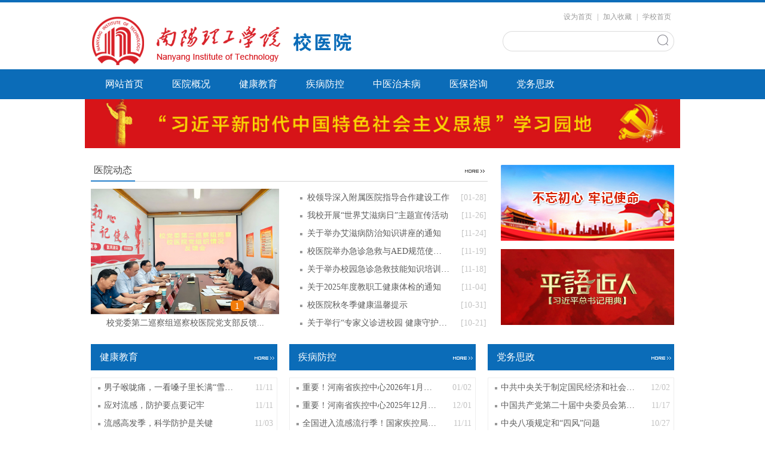

--- FILE ---
content_type: text/html
request_url: https://xyy.nyist.edu.cn/index.htm
body_size: 9214
content:
<!DOCTYPE html>
<HTML><HEAD><TITLE>校医院</TITLE><meta name="pageType" content="1">
<meta name="pageTitle" content="校医院">
<META Name="keywords" Content="校医院" />





<META charset="utf-8"><LINK rel="stylesheet" type="text/css" href="css/style.css"><LINK rel="stylesheet" type="text/css" href="css/publice.css">


<!--Announced by Visual SiteBuilder 9-->
<link rel="stylesheet" type="text/css" href="_sitegray/_sitegray_d.css" />
<script language="javascript" src="_sitegray/_sitegray.js"></script>
<!-- CustomerNO:77656262657232307e7a475253515742000200004f51 -->
<link rel="stylesheet" type="text/css" href="index.vsb.css" />
<script type="text/javascript" src="/system/resource/js/vsbscreen.min.js" id="_vsbscreen" devices="pc|pad"></script>
<script type="text/javascript" src="/system/resource/js/counter.js"></script>
<script type="text/javascript">_jsq_(1033,'/index.jsp',-1,1661729388)</script>
</HEAD>
<BODY><!--top s-->
<DIV class="topWrap clearfix">
<DIV class="topDiv">
<!-- 网站logo图片地址请在本组件"内容配置-网站logo"处填写 -->
<div class="logo">
<a href="index.htm"><img src="images/logo.png"></a>
</div>
<DIV class="topR fr">
<script language="javascript">
function dosuba254325a()
{
    try{
        var ua = navigator.userAgent.toLowerCase();
        if(ua.indexOf("msie 8")>-1)
        {
            window.external.AddToFavoritesBar(document.location.href,document.title,"");//IE8
        }else if(ua.toLowerCase().indexOf("rv:")>-1)
        {
            window.external.AddToFavoritesBar(document.location.href,document.title,"");//IE11+
        }else{
            if (document.all) 
            {
                window.external.addFavorite(document.location.href, document.title);
            }else if(window.sidebar)
            {
                window.sidebar.addPanel( document.title, document.location.href, "");//firefox
            }
            else
            {
                alert(hotKeysa254325a());
            }
        }

    }
    catch (e){alert("无法自动添加到收藏夹，请使用 Ctrl + d 手动添加");}
}
function hotKeysa254325a() 
{
    var ua = navigator.userAgent.toLowerCase(); 
    var str = "";    
    var isWebkit = (ua.indexOf('webkit') != - 1); 
    var isMac = (ua.indexOf('mac') != - 1);     
    if (ua.indexOf('konqueror') != - 1) 
    {  
        str = 'CTRL + B'; // Konqueror   
    } 
    else if (window.home || isWebkit || isMac) 
    {        
        str = (isMac ? 'Command/Cmd' : 'CTRL') + ' + D'; // Netscape, Safari, iCab, IE5/Mac   
    }
    return ((str) ? '无法自动添加到收藏夹，请使用' + str + '手动添加' : str);
}
function setHomepagea254325a()
{
    var url = document.location.href;
    if (document.all)
    {
        document.body.style.behavior='url(#default#homepage)';
        document.body.setHomePage(url);
    }
    else if (window.sidebar)
    {
        if(window.netscape)
        {
             try{
                  netscape.security.PrivilegeManager.enablePrivilege("UniversalXPConnect");
             }catch (e){
                   alert("该操作被浏览器拒绝，如果想启用该功能，请在地址栏内输入 about:config,然后将项 signed.applets.codebase_principal_support 值该为true");
             }
        }
    var prefs = Components.classes['@mozilla.org/preferences-service;1'].getService(Components. interfaces.nsIPrefBranch);
    prefs.setCharPref('browser.startup.homepage',url);
    }
    else
    {
        alert("浏览器不支持自动设为首页，请手动设置");
    }
}
</script>
<div class="topR_t fr">

    <a href="javascript:setHomepagea254325a()" style="TEXT-DECORATION: none;">设为首页</a>
     |
  <a onclick="javascript:dosuba254325a();" href="#" style="TEXT-DECORATION: none;">加入收藏</a>
     |
  <a href="http://www.nyist.edu.cn">学校首页</a>


     

</div><!-- 3.1.3版本 -->



<script language="javascript" src="/system/resource/js/base64.js"></script><script language="javascript" src="/system/resource/js/jquery/jquery-latest.min.js"></script><script language="javascript" src="/system/resource/vue/vue.js"></script><script language="javascript" src="/system/resource/vue/bluebird.min.js"></script><script language="javascript" src="/system/resource/vue/axios.js"></script><script language="javascript" src="/system/resource/vue/polyfill.js"></script><script language="javascript" src="/system/resource/vue/token.js"></script><LINK href="/system/resource/vue/static/element/index.css" type="text/css" rel="stylesheet"><script language="javascript" src="/system/resource/vue/static/element/index.js"></script><script language="javascript" src="/system/resource/vue/static/public.js"></script><script language="javascript" src="/system/resource/openapp/search/js/containsHtmlTags.js"></script><script language="javascript" src="/system/resource/openapp/search/layui/layui.js"></script>
<div id="divu2"></div>
<script type="text/html" id="htmlu2">
    <div id="appu2" class="Search">
        <div v-if="!isError">


 <input  type="text" value="请输入关键字搜索" class="search_text"onfocus="test3()" onblur="test4()" autocomplete=off v-model=query.keyWord @keyup.enter="onSubmit">
 <div class="fdj fr"> <input type="submit" class="button pngFix"value=""style="cursor: hand" v-on:click="onSubmit()"/></div>

        </div>
        <div v-if="isError" style="color: #b30216; font-size:18px;text-align: center;padding:20px;">
            应用维护中！
        </div>
    </div>
</script>
<script>
    $("#divu2").html($("#htmlu2").text());
</script>
<script>
    var appOwner = "1661729388";
    var token = 'tourist';
    var urlPrefix = "/aop_component/";

    jQuery.support.cors = true;
    $.ajaxSetup({
        beforeSend: function (request, settings) {
            request.setRequestHeader("Authorization", token);
            request.setRequestHeader("owner", appOwner);
        }
    });

    new Vue({
        el: "#appu2",
        data: function () {
            return {
                query: {
                    keyWord: "",//搜索关键词
                    owner: appOwner,
                    token: token,
                    urlPrefix: urlPrefix,
                    lang:"i18n_zh_CN"
                },
                isError: false
            }
        },
        mounted: function () {
            var _this = this;
            // _this.init();
        },
        methods: {
            init: function(){
                $.ajax({
                    url: "/aop_component//webber/search/test",
                    type: "get",
                    success: function (response) {
                        if (response.code == "0000") {
                        } else if (response.code == "220") {
                            _this.isError = true;
                            console.log(response);
                        } else if (!response.code) {
                            _this.isError = true;
                            console.log(response);
                        }
                    },
                    error: function (response) {
                        _this.isError = true;
                    }
                });
            },
            onSubmit: function (e) {
                var url = "/aop_views/search/modules/resultpc/soso.html";
                if ("10" == "1" || "10" == "2") {
                    url = "" + url;
                }
                var _this = this;
                var query = _this.query;
                if (url.indexOf("?") > -1) {
                    url = url.split("?")[0];
                }
                if (query.keyWord) {
                    var query = new Base64().encode(JSON.stringify(query));
                    window.open(url + "?query=" + query);
                } else {
                    alert("请填写搜索内容")
                }
            },
        }
    })
</script>

<script>
   var appElementu2 = document.querySelector("#appu2");
   if (appElementu2 && appElementu2.__vue__) {

   } else {
      $("#divu2").html($("#htmlu2").text());
      var appOwner = "1661729388";   
      var urlPrefix = "/aop_component/";
      var ifLogin="";
      var token = ifLogin=='true'?gettoken(10, true).trim():'tourist';
      if (containsHtmlTags(token) || !token) { 
         token = 'tourist';
      }
      jQuery.support.cors = true;
      $.ajaxSetup({
        beforeSend: function (request, settings) {
            request.setRequestHeader("Authorization", token);
            request.setRequestHeader("owner", appOwner);
        }
      });
      var queryInfou2 = {
        query: {
            keyWord: "",//搜索关键词
            owner: appOwner,
            token: token,
            urlPrefix: urlPrefix,
            lang:"i18n_zh_CN"
        },
        isError: false
      };
      function keyUpFunu2(e){
        var theEvent = e || window.event;
        var keyCode = theEvent.keyCode || theEvent.which || theEvent.charCode;
        if(keyCode == 13){
          onSubmitu2();
        }
      };

      function onSubmitu2(e) {
        queryInfou2.query.keyWord= $("#appu2  .qwss").val();
        
        var url = "/aop_views/search/modules/resultpc/soso.html";      
        if ("10" == "1" || "10" == "2") {
           url = "" + url;
        }
        var query = queryInfou2.query;
        if (url.indexOf("?") > -1) {
            url = url.split("?")[0];
        }
        if (query.keyWord) {
            var query = new Base64().encode(JSON.stringify(query));
            window.open(url + "?query=" + query);
        } else {
            alert("请填写搜索内容")
        }
      };
   }
</script></DIV></DIV></DIV><!--nav--><div class="navWrap  clearfix">
    <div class="nav">
    <ul>
			<li>
			<a class="link" href="index.htm">网站首页</a>
						
		</li>
		<li class="mainmenu">
		    <a class="link" href="yygk/yyjj.htm">医院概况</a>
			<!--如果是导航字数很多，则加上 class="chang"，否则去掉即可-->
			<dl>
					<dd><a href="yygk/yyjj.htm">医院简介</a></dd>
					<dd><a href="yygk/yydt.htm">医院动态</a></dd>
					<dd><a href="yygk/kssz.htm">科室设置</a></dd>
					<dd><a href="yygk/ylsb.htm">医疗设备</a></dd>
					<dd><a href="yygk/gzzd.htm">规章制度</a></dd>
			</dl>
		</li>
		<li class="mainmenu">
		    <a class="link" href="jkjy.htm">健康教育</a>
		</li>
		<li class="mainmenu">
		    <a class="link" href="jbfk.htm">疾病防控</a>
		</li>
		<li class="mainmenu">
		    <a class="link" href="zyzwb.htm">中医治未病</a>
		</li>
		<li class="mainmenu">
		    <a class="link" href="ybzx.htm">医保咨询</a>
		</li>
		<li class="mainmenu">
		    <a class="link" href="dwsz.htm">党务思政</a>
			<!--如果是导航字数很多，则加上 class="chang"，否则去掉即可-->
			<dl>
					<dd><a href="dwsz/xxjxs.htm">学习进行时</a></dd>
			</dl>
		</li>
     
    </ul>
</div>
</div>
<script type="text/javascript">

	$(".mainmenu dl").hide();

</script>


<div>    <script language="javascript" src="/system/resource/js/dynclicks.js"></script><div style="width:996px; margin:0 auto">
                            <td>
                        <a href="http://jhsjk.people.cn/" title="" onclick="_addDynClicks(&#34;wbimage&#34;, 1661729388, 54772)" target="_blank">
                            <img src="images/wen.jpg" border="0" width="996">
                        </a>  
               </div></div>



<!--container-->
<DIV class="vsb-box">
<DIV class="vsb-container container clearfix" columns="6" containerid="2"><!--新闻信息6-->
<DIV class="vsb-space new_inforBox new_inforBox1 new_inforBoxb fl" columns="4">
<DIV class="dynamic dynamicd">
<H2>医院动态</H2><SPAN><A href="yygk/yydt.htm" onfocus="undefined"><IMG src="temp/more.png"></A></SPAN></DIV>
<DIV class="newBox">
<DIV class="new_pic new_pica new_pica3">
<LINK href="/system/resource/style/component/news/list/imagechangenews.css" type="text/css" rel="stylesheet">
<script language="javascript" src="/system/resource/js/news/imagechangenews.js"></script><script language="JavaScript">
var u_u5_icn = new ImageChangeNews("u_u5_", 315, 210, 4, 2.0, true, false, false, true, false,"#u_u5_centerCutImg");

//初始化图片, 并启动定时
function u_u5_init_img()
{

    u_u5_icn.addimg("\/virtual_attach_file.vsb?afc=ILRG5bMmCbUNlaMC87sMmNso7UinR6Q7oRN8LRMkU4lDnl-0gihFp2hmCIa0oShRM1yiL1hVMmlsUlUanznkU4VkM8V2MlLPMRvYM77sL8rFMmrRozVRU4rFnmV2nR-Jqjfjo4OeosAb_z70qIbtpYyPLzv8g4LYL4-Jqdqnx", "info\/1174\/3232.htm", "校党委第二巡察组巡察校医院党支部反馈...", "","校党委第二巡察组巡察校医院党支部反馈会召开");

    u_u5_icn.addimg("\/virtual_attach_file.vsb?afc=vMz66knll8L7Uan_R-PMlLsnRUbnN-FaUmvinRQVMNlDL8L0gihFp2hmCIa0LSyaLSyZLkyaU4vZU4lsnRNanm-Znl-sU8LDUN74UN-DM4WFMNLaMzGYLmQFnz7DnlUJqjfjo4OeosAb_z70qIbtpYyPLzv8g4-8LR-Jqd9nx", "info\/1174\/2402.htm", "我校开展急诊急救知识和规范化使用AED的...", "","我校开展急诊急救知识和规范化使用AED的培训活动");

    u_u5_icn.addimg("\/virtual_attach_file.vsb?afc=pMlrvfL7U8LzG4M6RG4ozL8L4TfozW_kM47ZnmGZL4L4UzG0gihFp2hmCIa0Lky4nky4LSy4nl7aLzLYUlWRMzT2n7UbU4LsnzU8UmVkMNnFozAkLRQkU4VFL8LsUmvJqjfjo4OeosAb_z70qIbtpYyPLzv8g4-4LR-JqdFnx", "info\/1174\/2302.htm", "河南省艾滋病百千万志愿者高校防艾宣讲...", "","河南省艾滋病百千万志愿者高校防艾宣讲暨艺术巡展在我校成功举办");

    u_u5_icn.changeimg(0);
}
</script><table cellspacing="0" cellpadding="0" border="0" style="padding:0px margin:0px; border:0px">
    <tr><td>
        <div id="u_u5_centerCutImg" style="OVERFLOW: hidden;height:210px;width:315px">
            <div id="u_u5_div" align="center" style="padding:0px;margin:0px;border:0px solid black;background-color:#000000;FILTER: progid:DXImageTransform.Microsoft.RevealTrans (duration=2.0,transition=23);height:210px;width:315px">
                <div id="u_u5_imgdiv" style="padding:0px;border:0px;"><a id="u_u5_url" target="_blank"><img id="u_u5_pic" border="0" src="/system/resource/images/space.gif"></a></div>
            </div>
            <div style="filter:alpha(style=1,opacity=10,finishOpacity=80);width:315px;height:19px;text-align:right;top:-19px;position:relative;padding:0px;margin:0px;border:0px;">
<a href="javascript:u_u5_icn.changeimg(0)" ; id="u_u5_selectNode0" class="imagechangenews_pnode" target="_self">1</a><a href="javascript:u_u5_icn.changeimg(1)" ; id="u_u5_selectNode1" class="imagechangenews_pnode" target="_self">2</a><a href="javascript:u_u5_icn.changeimg(2)" ; id="u_u5_selectNode2" class="imagechangenews_pnode" target="_self">3</a>
            </div></div></td></tr>
       
    <tr><td height="25">
        <div align="center" style="overflow:hidden;text-overflow:ellipsis;height:25px;width:315px;"><a target="_blank" class="titlestyle254320" id="u_u5_newstitle"></a></div>
    </td></tr>
<div align="left" display="none" style="overflow:hidden;text-overflow:ellipsis;height:0px;width:315px;padding-left:2px;padding-right:2px"><a target="_blank" class="summarystyle254320" id="u_u5_newssummary"></a></div>   
</table><SCRIPT language="JavaScript">u_u5_init_img();</SCRIPT></DIV>
<DIV class="new_list new_lista new_lista2"><script language="javascript" src="/system/resource/js/centerCutImg.js"></script><script language="javascript" src="/system/resource/js/ajax.js"></script><ul class="dynamic_list dynamic_lista fr">
                             
<li><a href="info/1174/5072.htm" target="_blank" title="校领导深入附属医院指导合作建设工作"><span>[01-28]</span><em>校领导深入附属医院指导合作建设工作</em></a></li>
                             
<li><a href="info/1174/4932.htm" target="_blank" title="我校开展“世界艾滋病日”主题宣传活动"><span>[11-26]</span><em>我校开展“世界艾滋病日”主题宣传活动</em></a></li>
                             
<li><a href="info/1174/4922.htm" target="_blank" title="关于举办艾滋病防治知识讲座的通知"><span>[11-24]</span><em>关于举办艾滋病防治知识讲座的通知</em></a></li>
                             
<li><a href="info/1174/4912.htm" target="_blank" title="校医院举办急诊急救与AED规范使用培训"><span>[11-19]</span><em>校医院举办急诊急救与AED规范使用培训</em></a></li>
                             
<li><a href="info/1174/4902.htm" target="_blank" title="关于举办校园急诊急救技能知识培训的通知"><span>[11-18]</span><em>关于举办校园急诊急救技能知识培训的通知</em></a></li>
                             
<li><a href="info/1174/4842.htm" target="_blank" title="关于2025年度教职工健康体检的通知"><span>[11-04]</span><em>关于2025年度教职工健康体检的通知</em></a></li>
                             
<li><a href="info/1174/4812.htm" target="_blank" title="校医院秋冬季健康温馨提示"><span>[10-31]</span><em>校医院秋冬季健康温馨提示</em></a></li>
                             
<li><a href="info/1174/4692.htm" target="_blank" title="关于举行“专家义诊进校园 健康守护伴你行” 义诊活动的通知"><span>[10-21]</span><em>关于举行“专家义诊进校园 健康守护伴…</em></a></li>
                             
</ul>


<script>_showDynClickBatch(['dynclicks_u6_5072','dynclicks_u6_4932','dynclicks_u6_4922','dynclicks_u6_4912','dynclicks_u6_4902','dynclicks_u6_4842','dynclicks_u6_4812','dynclicks_u6_4692'],[5072,4932,4922,4912,4902,4842,4812,4692],"wbnews", 1661729388)</script>
</DIV></DIV></DIV>
<DIV class="vsb-space informBox informBox3 fl" columns="2">
<DIV>    <table align="center">
            <tr>
                <td height="139">
                        <a href="https://www.12371.cn/cxsm/?mid=5405" title="" onclick="_addDynClicks(&#34;wbimage&#34;, 1661729388, 54773)" target="_blank">
                            <img src="images/zt1.jpg" border="0" height="127">
                        </a>  
                </td>
        </tr>
        <tr>
                <td height="139">
                        <a href="http://tv.cctv.com/special/pyjr/" title="" onclick="_addDynClicks(&#34;wbimage&#34;, 1661729388, 54774)" target="_blank">
                            <img src="images/zt2.jpg" border="0" height="127">
                        </a>  
                </td>
        </tr>
</table></DIV><!--加入朗新-->
</DIV></DIV>
<DIV class="vsb-container container clearfix" columns="6" containerid="2"><!--通知公告-->
<DIV class="vsb-space informBox informBoxd informBoxc1 fl" columns="2">                <div class="dynamic dynamicb dynamice"><h2>健康教育</h2><span><a href="jkjy.htm"><img src="img/w_more.png"></a></span></div>
                <div class="infor_list infor_lista">
                    <ul class="dynamic_list dynamic_listb dynamic_liste fr">
<li><a href="info/1178/4882.htm" target="_blank" title="男子喉咙痛，一看嗓子里长满“雪花”！医生提醒：这个习惯要不得..."><span>11/11</span><em>男子喉咙痛，一看嗓子里长满“雪花”！...</em></a></li>
<li><a href="info/1178/4872.htm" target="_blank" title="应对流感，防护要点要记牢"><span>11/11</span><em>应对流感，防护要点要记牢</em></a></li>
<li><a href="info/1178/4832.htm" target="_blank" title="流感高发季，科学防护是关键"><span>11/03</span><em>流感高发季，科学防护是关键</em></a></li>
<li><a href="info/1178/4612.htm" target="_blank" title="这些可能被忽略的地方，天天都在“养”花斑蚊咬你！"><span>09/15</span><em>这些可能被忽略的地方，天天都在“养”...</em></a></li>
<li><a href="info/1178/4452.htm" target="_blank" title="花蚊子”不只会传播基孔肯雅热！这些蚊子能传多种病，最好别被叮"><span>07/30</span><em>花蚊子”不只会传播基孔肯雅热！这些蚊...</em></a></li>
<li><a href="info/1178/3992.htm" target="_blank" title="春天喷嚏不断，可能是花粉症！“罪魁祸首”竟是它！"><span>03/19</span><em>春天喷嚏不断，可能是花粉症！“罪魁祸...</em></a></li>
<li><a href="info/1178/3772.htm" target="_blank" title="流感高发，家庭消毒别再这样做了！无效还伤身"><span>01/10</span><em>流感高发，家庭消毒别再这样做了！无效...</em></a></li>
<li><a href="info/1178/3762.htm" target="_blank" title="经常开窗通风和不爱开窗，时间长了会有哪些差别？"><span>01/10</span><em>经常开窗通风和不爱开窗，时间长了会有...</em></a></li>

                     </ul>
                 </div>
<script>_showDynClickBatch(['dynclicks_u8_4882','dynclicks_u8_4872','dynclicks_u8_4832','dynclicks_u8_4612','dynclicks_u8_4452','dynclicks_u8_3992','dynclicks_u8_3772','dynclicks_u8_3762'],[4882,4872,4832,4612,4452,3992,3772,3762],"wbnews", 1661729388)</script>
</DIV><!--通知公告-->
<DIV class="vsb-space informBox informBoxd informBoxc1 fl" columns="2">                <div class="dynamic dynamicb dynamice"><h2>疾病防控</h2><span><a href="jbfk.htm"><img src="img/w_more.png"></a></span></div>
                <div class="infor_list infor_lista">
                    <ul class="dynamic_list dynamic_listb dynamic_liste fr">
<li><a href="info/1179/5052.htm" target="_blank" title="重要！河南省疾控中心2026年1月份健康风险提示"><span>01/02</span><em>重要！河南省疾控中心2026年1月份健康风...</em></a></li>
<li><a href="info/1179/4962.htm" target="_blank" title="重要！河南省疾控中心2025年12月份健康风险提示"><span>12/01</span><em>重要！河南省疾控中心2025年12月份健康...</em></a></li>
<li><a href="info/1179/4852.htm" target="_blank" title="全国进入流感流行季！国家疾控局提醒→"><span>11/11</span><em>全国进入流感流行季！国家疾控局提醒→</em></a></li>
<li><a href="info/1179/4822.htm" target="_blank" title="重要！河南省疾控中心2025年11月份健康风险提示"><span>11/03</span><em>重要！河南省疾控中心2025年11月份健康...</em></a></li>
<li><a href="info/1179/4682.htm" target="_blank" title="重要！河南省疾控中心2025年10月份健康风险提示"><span>10/03</span><em>重要！河南省疾控中心2025年10月份健康...</em></a></li>
<li><a href="info/1179/4622.htm" target="_blank" title="天气转凉，如何预防流感？国庆假期将至，旅途中如何做好健康防护？权威解答来了→"><span>09/28</span><em>天气转凉，如何预防流感？国庆假期将至...</em></a></li>
<li><a href="info/1179/4602.htm" target="_blank" title="诺如病毒感染进入流行期，如何做好预防？“流感是小毛病”“只有出现发热才是得了流感”，这些说法对吗？权威解答来了→"><span>09/15</span><em>诺如病毒感染进入流行期，如何做好预防...</em></a></li>
<li><a href="info/1179/4552.htm" target="_blank" title="重要！河南省疾控中心2025年9月份健康风险提示"><span>09/02</span><em>重要！河南省疾控中心2025年9月份健康风...</em></a></li>

                     </ul>
                 </div>
<script>_showDynClickBatch(['dynclicks_u9_5052','dynclicks_u9_4962','dynclicks_u9_4852','dynclicks_u9_4822','dynclicks_u9_4682','dynclicks_u9_4622','dynclicks_u9_4602','dynclicks_u9_4552'],[5052,4962,4852,4822,4682,4622,4602,4552],"wbnews", 1661729388)</script>
</DIV><!--通知公告-->
<DIV class="vsb-space informBox informBoxd informBoxc1 fl" columns="2">                <div class="dynamic dynamicb dynamice"><h2>党务思政</h2><span><a href="dwsz.htm"><img src="img/w_more.png"></a></span></div>
                <div class="infor_list infor_lista">
                    <ul class="dynamic_list dynamic_listb dynamic_liste fr">
<li><a href="https://www.12371.cn/2025/10/28/ARTI1761640401107119.shtml" target="_blank" title="中共中央关于制定国民经济和社会发展第十五个五年规划的建议"><span>12/02</span><em>中共中央关于制定国民经济和社会发展第...</em></a></li>
<li><a href="https://www.12371.cn/2025/10/23/ARTI1761209942911315.shtml" target="_blank" title="中国共产党第二十届中央委员会第四次全体会议公报"><span>11/17</span><em>中国共产党第二十届中央委员会第四次全...</em></a></li>
<li><a href="https://www.12371.cn/2025/04/30/ARTI1746000334314802.shtml" target="_blank" title="中央八项规定和“四风”问题"><span>10/27</span><em>中央八项规定和“四风”问题</em></a></li>
<li><a href="https://www.12371.cn/2025/04/30/ARTI1746000613628818.shtml" target="_blank" title="中央八项规定精神的核心和实质"><span>09/22</span><em>中央八项规定精神的核心和实质</em></a></li>
<li><a href="https://www.12371.cn/2025/06/04/ARTI1749028153759228.shtml" target="_blank" title="党员干部如何在日常工作生活中贯彻中央八项规定精神？"><span>08/04</span><em>党员干部如何在日常工作生活中贯彻中央...</em></a></li>
<li><a href="https://www.12371.cn/2025/05/18/ARTI1747560633770820.shtml" target="_blank" title="党政机关厉行节约反对浪费条例"><span>07/22</span><em>党政机关厉行节约反对浪费条例</em></a></li>
<li><a href="https://www.news.cn/politics/20250525/46bb88033bd840e8a216182639328c8b/c.html" target="_blank" title="党的十八大以来深入贯彻中央八项规定精神的成效和经验"><span>06/05</span><em>党的十八大以来深入贯彻中央八项规定精...</em></a></li>
<li><a href="http://paper.people.com.cn/rmrb/pc/content/202504/26/content_30070064.html" target="_blank" title="学有质量 查有力度 改有成效（锲而不舍落实中央八项规定精神）"><span>05/09</span><em>学有质量 查有力度 改有成效（锲而不舍...</em></a></li>

                     </ul>
                 </div>
<script>_showDynClickBatch(['dynclicks_u10_5022','dynclicks_u10_5012','dynclicks_u10_4732','dynclicks_u10_4702','dynclicks_u10_4492','dynclicks_u10_4502','dynclicks_u10_4342','dynclicks_u10_4232'],[5022,5012,4732,4702,4492,4502,4342,4232],"wbnews", 1661729388)</script>
</DIV></DIV>
<DIV class="vsb-container container clearfix" columns="6" containerid="2">
<DIV class="vsb-space linkDiv_three" columns="6">
<DIV class="link_tit link_tita">
<H3>友情链接</H3></DIV>
<DIV class="linkDiv">
<DIV class="choice"><script language="javascript" src="/system/resource/js/openlink.js"></script><dl class="select">
                    <dt>------全国高校链接-------</dt>
                    <dd>
                        <ul>
                            
                        </ul>
                    </dd>
                </dl><dl class="select">
                    <dt>------省内高校链接-------</dt>
                    <dd>
                        <ul>
                            
                        </ul>
                    </dd>
                </dl><dl class="select">
                    <dt>--------院校链接---------</dt>
                    <dd>
                        <ul>
                            
                        </ul>
                    </dd>
                </dl><dl class="select" style="float: right;margin-right: 0px">
                    <dt>--------校内链接---------</dt>
                    <dd>
                        <ul>
                            
                        </ul>
                    </dd>
                </dl></DIV></DIV></DIV></DIV></DIV><!--foot-->
<DIV class="footWrap clearfix">
<DIV class="footDiv_one">
<DIV class="foot_one"><!-- 版权内容请在本组件"内容配置-版权"处填写 -->
<p>Copyright © 1998-2008&nbsp; 学院网站. Cn All Rights Reserved 地址：长江路80号 邮政编码：473004</p><ul>
		<li><a href="javascript:void(0);" title="手机版" onclick="_vsb_multiscreen.setDevice('mobile')">手机版</a></li>
</ul></DIV></DIV></DIV>
<script type="text/javascript" src="js/min.js"></script>
<script type="text/javascript" src="js/bd.js"></script>
<script type="text/javascript" src="js/superslide.js"></script>
<script type="text/javascript" src="js/soChange.js"></script>
<script type="text/javascript" src="js/index.js"></script>
<script type="text/javascript">
    $(function(){
        $(".mainmenu dl").hide();
        $("li.mainmenu").hover(function(){
            $(this).find("dl").stop(true,true);
            $(this).find("dl").slideDown();
        },function(){
            $(this).find("dl").stop(true,true);
            $(this).find("dl").slideUp();
        });
    })
</script>
<script type="text/javascript">
$(function(){
    $(".select").each(function(){
        var s=$(this);
        var z=parseInt(s.css("z-index"));
        var dt=$(this).children("dt");
        var dd=$(this).children("dd");
        var _show=function(){dd.slideDown(200);dt.addClass("cur");s.css("z-index",z+1);};   //展开效果
        var _hide=function(){dd.slideUp(200);dt.removeClass("cur");s.css("z-index",z);};    //关闭效果
        dt.click(function(){dd.is(":hidden")?_show():_hide();});
        dd.find("a").click(function(){dt.html($(this).html());_hide();});     //选择效果（如需要传值，可自定义参数，在此处返回对应的“value”值 ）
        $("body").click(function(i){ !$(i.target).parents(".select").first().is(s) ? _hide():"";});
    })
});
</script><script type="text/javascript">
$(function () {
//切换对象为其他，这里为包含图片和标题的层
    $('#change_32 div.changeDiv').soChange({//对象指向层，层内包含图片及标题
        thumbObj:'#change_32 .ul_change_a2 span',
        thumbNowClass:'on'//自定义导航对象当前class为on
    });
});
</script><script type="text/javascript">
function setContentTab(name, curr, n) {
    for (i = 1; i <= n; i++) {
        var menu = document.getElementById(name + i);
        var cont = document.getElementById("con_" + name + "_" + i);
    if(menu != null)
    {
        menu.className = i == curr ? "up" : "";
    }
        if (i == curr) {
      if(cont != null)
        {
            cont.style.display = "block";
        }
        } else {
        if(cont != null)
    {
            cont.style.display = "none";
    }
        }
    }
}
</script><script type="text/javascript">
$(".pic ul li").hover(function(){
    $(this).stop(true).animate({width:"823px"},500).siblings().stop(true).animate({width:"50px"},500);
});
</script>

</BODY></HTML>





































--- FILE ---
content_type: text/css
request_url: https://xyy.nyist.edu.cn/index.vsb.css
body_size: 139
content:
.titlestyle254320{ color: #5c5c5c; line-height: 220%; font-size: 14px; text-decoration: none;}
.summarystyle254320{ line-height: 150%; color: #222222; font-size: 9pt ;}



--- FILE ---
content_type: text/css
request_url: https://xyy.nyist.edu.cn/system/resource/style/component/news/list/imagechangenews.css
body_size: 315
content:
.imagechangenews_pnode {
	padding: 1px 7px;background-color: rgb(204, 204, 204);border-radius: 5px;margin-right:5px;opacity:0.3;position:relative;bottom:3px;
}
a.imagechangenews_pnode:link {
	color: rgb(255, 255, 255); line-height: 15px; font-family: ����; font-size: 15px; text-decoration: none; background-color: rgb(102, 102, 102);
}
a.imagechangenews_pnode:visited {
	color: rgb(255, 255, 255); line-height: 15px; font-family: ����; font-size: 15px; text-decoration: none; background-color: rgb(102, 102, 102);
}
a.imagechangenews_pnode:active {
	color: rgb(255, 255, 255); line-height: 15px; font-family: ����; font-size: 15px; text-decoration: none; background-color: rgb(153, 153, 153);
}
a.imagechangenews_pnode:hover {
	color: rgb(255, 255, 255); line-height: 15px; font-family: ����; font-size: 15px; text-decoration: none; background-color: rgb(153, 153, 153);
}
.imagechangenews_fnode {
	padding: 1px 7px;background-color: rgb(241,123,10);border-radius: 5px;margin-right: 5px; position:relative;bottom:3px;
}
a.imagechangenews_fnode:link {
	color: rgb(255, 255, 255); line-height: 15px; font-family: ����; font-size: 15px; text-decoration: none; background-color: rgb(241,123,10);
}
a.imagechangenews_fnode:visited {
	color: rgb(255, 255, 255); line-height: 15px; font-family: ����; font-size: 15px; text-decoration: none; background-color: rgb(241,123,10);
}
a.imagechangenews_fnode:active {
	color: rgb(255, 255, 255); line-height: 15px; font-family: ����; font-size: 15px; text-decoration: none; background-color: rgb(241,123,10);
}
a.imagechangenews_fnode:hover {
	color: rgb(255, 255, 255); line-height: 15px; font-family: ����; font-size: 15px; text-decoration: none; background-color: rgb(241,123,10);
}


--- FILE ---
content_type: application/javascript
request_url: https://xyy.nyist.edu.cn/system/resource/js/news/imagechangenews.js
body_size: 2095
content:
function getVersion()
{
    var browser=navigator.appName;
    var b_version=navigator.appVersion;
    var version=b_version.split(";");
    var trim_Version=version[1].replace(/[ ]/g,"");
    return (browser=="Microsoft Internet Explorer" && trim_Version=="MSIE10.0");
}

function ImageChangeNews(uid, width, height, interval, duration, btitle, bsummary, zoomtype, zoomout, isCenterCutImg, cutImgParent)
{
    var _this = this; //把this保存下来，以后用_this代替this，这样就不会被this弄晕了

    _this.imgs = new Array(); //图片组
    _this.urls = new Array(); //链接组
    _this.titles = new Array(); //标题组
    _this.summarys = new Array(); //摘要组
    _this.tipTitles = new Array(); //鼠标提示
    
    _this.nextIndex=0;   //下次显示的滚动图
    _this.currentIndex=-1;   //当前显示的滚动图
    _this.firstFlag = 0;  //标识是否为第一次开始执行
    _this.currentTimer = null;     //标识作用
    
    //图片加载完毕事件
    _this.onimgload = function(loadIndex)
    {
        _this.imgs[loadIndex].setAttribute("loadedflag", true);
        if(loadIndex == _this.currentIndex)
        {
            _this.constrainimg(document.getElementById(uid + "pic"), _this.imgs[loadIndex], document.getElementById(uid + "imgdiv"));
        }
    }   
    
    //添加图片
    _this.addimg = function(img, url, title, summary,tipTitle)
    {
        var imgcount = _this.imgs.length;
        _this.imgs[imgcount] = new Image();
        
        _this.imgs[imgcount].onload = function(){_this.onimgload(imgcount)};
        
        _this.imgs[imgcount].src = img;
        
        _this.urls[imgcount] = url;
        _this.titles[imgcount] = title;
        _this.summarys[imgcount] = summary;
        if(tipTitle){
            _this.tipTitles[imgcount] = tipTitle;
        }
    }

    //触发图片改变
    _this.changeimg = function (n)
    {       
        if(_this.imgs.length < 1)
        {       
            return;       
        }       
        
        if(_this.currentTimer != null)
            window.clearInterval(_this.currentTimer); //清除用于循环的currentTimer  
        
        _this.currentTimer = window.setInterval(_this.onchangeimg, interval * 1000);//设置循环周期为4000
        
        _this.nextIndex = n; //要显示的ID等于传入的N值,
        _this.onchangeimg();
    }
    
    //改变图片操作
    _this.onchangeimg = function()       
    {
        try
        {
             if(_this.imgs.length < 1)
             {       
                 return;       
             }     
             if(_this.firstFlag == 0)
             {
                _this.firstFlag = 1;
             }       
             else if(document.all && !getVersion())
             {
                 var imgfilter = document.getElementById(uid + "div").filters[0];
                 imgfilter.Apply();
                 imgfilter.Play(duration);
                 imgfilter.transition=23;
             }
             //图片未加载完毕
             if(_this.imgs[_this.nextIndex].getAttribute("loadedflag") == null)
             {
                document.getElementById(uid + "pic").src = "/system/resource/images/space.gif";
             }
             else
             {
                //图片正常加载, 设置图片
                _this.constrainimg(document.getElementById(uid + "pic"), _this.imgs[_this.nextIndex], document.getElementById(uid + "imgdiv"));
             }
             //设置当前图片编号
             _this.currentIndex = _this.nextIndex;
             
             
             document.getElementById(uid + "url").href = _this.urls[_this.nextIndex];
			
			 btitle = true;
             if(btitle)
             {       
                 document.getElementById(uid + "newstitle").innerHTML = _this.titles[_this.nextIndex];
                 
                 document.getElementById(uid + "newstitle").href = _this.urls[_this.nextIndex];
                 if(_this.tipTitles.length > 0){
                     document.getElementById(uid + "newstitle").title =_this.tipTitles[_this.nextIndex];
                 }else{
                     document.getElementById(uid + "newstitle").title =_this.titles[_this.nextIndex];
                 }

             }       
             if(bsummary)
             {
                 document.getElementById(uid + "newssummary").innerHTML = _this.summarys[_this.nextIndex];
                 document.getElementById(uid + "newssummary").href = _this.urls[_this.nextIndex];
             }       
             //设置所有按钮的样式
             for(var i = 0;i < _this.imgs.length; i++)
             {       
                  if(i == _this.nextIndex)
                    document.getElementById(uid + "selectNode"+i).className='imagechangenews_fnode';
                  else
                    document.getElementById(uid + "selectNode"+i).className='imagechangenews_pnode';
             }       
             _this.nextIndex++;       
             if(_this.nextIndex >= _this.imgs.length)
             {
                //如果ID大于总图片数量。则从头开始循环       
                _this.nextIndex = 0;       
             }       
        }
        catch(e)
        {
        }
    }
    
    //等比例设置图片
    _this.constrainimg = function(imgobj, imagevar, imgdiv)
    {
        try
        {
            var widthrate = imagevar.width / width;
            var heightrate = imagevar.height / height;
            var imgwidth = 0;
            var imgheight = 0;

            if(widthrate > 1 || heightrate > 1) //图片过大时
            {
                if(!isCenterCutImg) {
                    if (zoomtype)//按比例缩小
                    {
                        var rate = Math.max(widthrate, heightrate);
                        imgwidth = Math.max(1, Math.min(imagevar.width / rate, width));
                        imgheight = Math.max(1, Math.min(imagevar.height / rate, height));
                    }
                    else//拉伸
                    {
                        imgwidth = width;
                        imgheight = height;
                    }
                }
            }
            else if(widthrate < 1 || heightrate < 1) //图片小
            {
                if(!isCenterCutImg) {
                    if (zoomout)//自动放大
                    {
                        if (zoomtype)//按比例放大
                        {
                            var rate = Math.max(widthrate, heightrate);
                            imgwidth = Math.max(1, Math.min(imagevar.width / rate, width));
                            imgheight = Math.max(1, Math.min(imagevar.height / rate, height));
                        }
                        else //拉伸
                        {
                            imgwidth = width;
                            imgheight = height;
                        }

                    }
                    else {
                        imgwidth = imagevar.width;
                        imgheight = imagevar.height;
                    }
                }
            }
            else //大小合适
            {
               imgwidth = width;
               imgheight = height;
            }

            imgobj.src = imagevar.src;
            if(!isCenterCutImg) {
                imgobj.width = imgwidth;
                imgobj.height = imgheight;
                imgdiv.style.paddingTop = (height - imgheight) / 2+"px";
            }else{
                cutImg(imgobj,"autocut",cutImgParent);
            }
        }
        catch(e)
        {
        }
    }
}